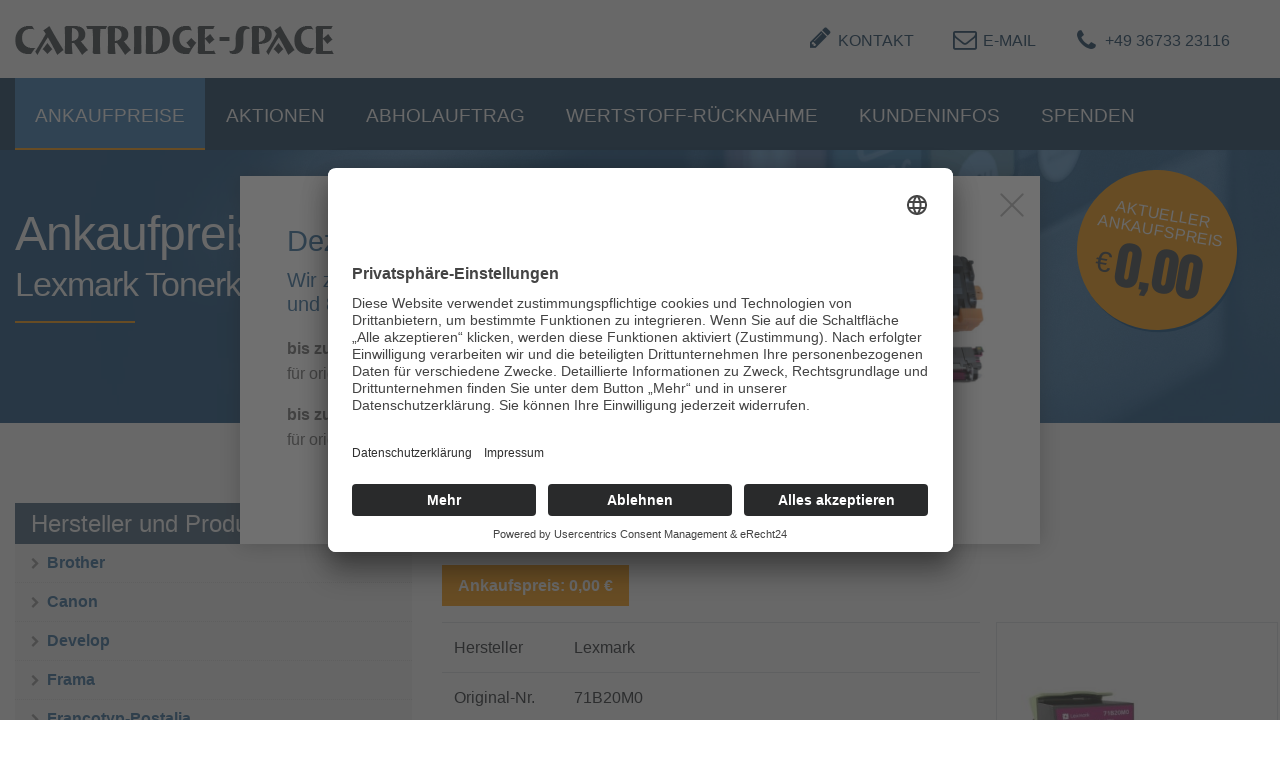

--- FILE ---
content_type: text/html; charset=UTF-8
request_url: https://www.cartridge-space.de/de/ankauf-preise/Lexmark/Tonerkartuschen/71b20m0.html
body_size: 8236
content:
<!DOCTYPE html>
<html lang="de">
<head>
<meta charset="UTF-8">
<title>Ankauf Lexmark Tonerkartuschen - 71B20M0 71B20M0</title>
<base href="https://www.cartridge-space.de/">
<meta name="robots" content="index,follow">
<meta name="description" content="TOP-Ankaufspreise für Tonerkartuschen 71B20M0 71B20M0 von
Lexmark - Ankauf und Entsorgung von leeren Lexmark Druckerpatronen">
<meta name="keywords" content="">
<meta name="publisher" content="Cartridge Space GmbH">
<meta name="copyright" content="Cartridge Space GmbH">
<meta name="author" content="KRiPPS medien - Internetagentur | Saalfeld">
<!-- ******************************************************** -->
<!-- ***                  KRiPPS medien			          *** -->
<!-- ***           Internetagentur | Saalfeld             *** -->
<!-- ***                  	                              *** -->
<!-- ***                  0151  17819771                  *** -->
<!-- ***       info@kripps.de   |   www.kripps.de         *** -->
<!-- ******************************************************** -->
<link rel="preconnect" href="//app.eu.usercentrics.eu">
<link rel="preconnect" href="//api.eu.usercentrics.eu">
<link rel="preconnect" href="//sdp.eu.usercentrics.eu">
<link rel="preload" href="//app.eu.usercentrics.eu/browser-ui/latest/loader.js" as="script">
<link rel="preload" href="//sdp.eu.usercentrics.eu/latest/uc-block.bundle.js" as="script">
<script id="usercentrics-cmp" async data-eu-mode="true" data-settings-id="O_ENWSS1n" src="https://app.eu.usercentrics.eu/browser-ui/latest/loader.js"></script>
<script type="application/javascript" src="https://sdp.eu.usercentrics.eu/latest/uc-block.bundle.js"></script>
<script type="text/plain" data-usercentrics="Google Analytics" async src="https://www.googletagmanager.com/gtag/js?id=UA-3397669-1"></script>
<!-- Google tag (gtag.js) -->
<script async src="https://www.googletagmanager.com/gtag/js?id=AW-16552177014"></script>
<script>window.dataLayer=window.dataLayer||[];function gtag(){dataLayer.push(arguments)}gtag('js',new Date());gtag('config','AW-16552177014')</script>
<meta name="viewport" content="width=device-width,initial-scale=1.0">
<link rel="stylesheet" href="assets/css/mmenu.css,columns.css,swipe.min.css,tablesorter.min.css,colorbox...-6b7f6281.css"><script src="assets/js/jquery.min.js,mmenu.js,contao-speed-bundle.js,frontend.min.js-37a000af.js"></script><script src="/system/modules/catalog-manager/assets/awesomplete/awesomplete.min.js"></script><script src="/system/modules/catalog-manager/assets/awesomplete/awesomplete.setup.frontend.js"></script><link href="/system/modules/catalog-manager/assets/awesomplete/awesomplete.css" rel="stylesheet" type="text/css"><script src="/files/kripps_theme/js/popper.min.js"></script>
<script src="/files/kripps_theme/js/bootstrap.min.js"></script>
<script>document.addEventListener("touchstart",function(){},!0)</script>
<!--[if lt IE 9]><script src="assets/html5shiv//html5shiv-printshiv.min.js"></script><![endif]-->
</head>
<body id="top" class="mac chrome blink ch131" itemscope itemtype="http://schema.org/WebPage">
<div id="wrapper">
<header id="header">
<div class="inside">
<div class="header-navi style3 fixed-top-off">
<div class="topbar d-none d-md-block position-fixed">
<div class="ce_text contact block">
<ul>
<li><a href="de/kontakt.html"><em class="fa fa-pencil">&nbsp;</em><span class="link">Kontakt</span></a></li>
<li><a href="&#109;&#97;&#105;&#108;&#116;&#111;&#58;&#105;&#x6E;&#102;&#x6F;&#64;&#x63;&#97;&#x72;&#116;&#x72;&#105;&#x64;&#103;&#x65;&#45;&#x73;&#112;&#x61;&#99;&#x65;&#46;&#x64;&#101;"><em class="fa fa-envelope-o">&nbsp;</em><span class="link">E-Mail</span></a></li>
<li><a href="tel:+4903673323116"><em class="fa fa-phone">&nbsp;</em><span class="link">+49 36733 23116</span></a></li>
</ul>
</div>
</div>
<div class="container-xl">
<div class="row">
<div class="col-md-5">
<div class="ce_image logo block">
<figure class="image_container">
<a href="de/" title="Startseite von Cartridge-Space GmbH">
<img class="img-responsive" src="files/content/images/logo/logo_black.png" width="319" height="38" alt="Logo Cartridge-Space GmbH">
</a>
</figure>
</div>
</div>
</div>
</div>
<div class="navi-wrapper">
<div class="container-xl">
<div class="row">
<div class="col-md-12">
<!-- indexer::stop -->
<nav class="mod_navigation mainnavi block">
<a href="de/ankauf-preise/Lexmark/Tonerkartuschen/71b20m0.html#skipNavigation240" class="invisible">Navigation überspringen</a>
<ul class="level_1">
<li class="submenu trail first"><a href="de/ankauf-toner-tinte/ankaufpreise-tabelle.html" title="Ankaufpreise" class="submenu trail first" aria-haspopup="true">Ankaufpreise</a>
<ul class="level_2">
<li class="sibling first"><a href="de/ankauf-toner-tinte/ankaufpreise-tabelle.html" title="Ankaufspreise für Druckerpatronen" class="sibling first">Ankaufpreise</a></li>
<li class="trail sibling"><a href="de/ankauf-preise.html" title="Ankauf   -  " class="trail sibling">Ankaufpreise suchen</a></li>
<li class="sibling"><a href="de/ankauf-preise-hersteller.html" title="Ankauf nach Hersteller" class="sibling">Ankauf nach Hersteller</a></li>
<li class="sibling last"><a href="de/ankauf-druckerpatronen/abholauftrag.html" title="Abholauftrag" class="sibling last">Abholauftrag</a></li>
</ul>
</li>
<li><a href="de/ankauf-aktionen.html" title="Monatliche Aktionen">Aktionen</a></li>
<li class="submenu"><a href="de/ankauf-druckerpatronen/abholauftrag.html" title="Abholauftrag" class="submenu" aria-haspopup="true">Abholauftrag</a>
<ul class="level_2">
<li class="first"><a href="de/ankauf-druckerpatronen/abholauftrag.html" title="Abholauftrag" class="first">Abholauftrag</a></li>
<li><a href="de/sammelboxen/richtig-verpacken.html" title="Leere Toner, Tinten? Tipps für maximale Vergütung">Richtig verpacken</a></li>
<li><a href="de/sammelboxen/so-funktioniert-s.html" title="So funktioniert&apos;s">So funktioniert's</a></li>
<li class="last"><a href="de/sammelboxen/sammelbox-bestellen.html" title="Sammelbox bestellen" class="last">Sammelbox bestellen</a></li>
</ul>
</li>
<li class="submenu"><a href="de/wertstoff-ankauf.html" title="Leere Toner, Tinten? Tipps für maximale Vergütung" class="submenu" aria-haspopup="true">Wertstoff-Rücknahme</a>
<ul class="level_2">
<li class="first"><a href="de/paketlabel-tintenpatronen.html" title="Tintenpatronen entsorgen" class="first">Tintenpatronen</a></li>
<li class="last"><a href="de/ruecknahme-tonerkartuschen.html" title="Tonerkartuschen kostenlos entsorgen" class="last">Tonerkartuschen</a></li>
</ul>
</li>
<li class="submenu"><a href="de/kundeninfos/entsorgungsnachweis.html" title="Recycling Druckerpatronen und Toner" class="submenu" aria-haspopup="true">Kundeninfos</a>
<ul class="level_2">
<li class="first"><a href="de/kundeninfos/entsorgungsnachweis.html" title="Entsorgungsnachweis ElektroG" class="first">Entsorgungsnachweis</a></li>
<li><a href="de/kundeninfos/kompatible-druckerpatronen-entsorgen.html" title="Entsorgungsservice">Entsorgungsservice</a></li>
<li><a href="de/kundeninfos/zertifikate.html" title="Zertifikat EFB + EBA für leere Druckerpatronen">Zertifikate</a></li>
<li><a href="de/kundeninfos/recycling-umweltschutz.html" title="Recycling Druckerpatronen - Umweltschutz">Recycling / Umweltschutz</a></li>
<li><a href="de/kundeninfos/tonerkartuschen-entsorgen.html" title="Tonerkartuschen Entsorgen">Tonerkartuschen Entsorgen</a></li>
<li><a href="de/kundeninfos/druckerpatronen-entsorgen.html" title="Druckerpatronen  Entsorgen">Druckerpatronen Entsorgen</a></li>
<li><a href="de/kundeninfos/was-sind-tonerkartuschen.html" title="Was ist eine Tonerkartusche">Was sind Tonerkartuschen?</a></li>
<li><a href="de/kundeninfos/was-sind-tintenpatronen.html" title="Was ist eine Tintenpatrone">Was sind Tintenpatronen</a></li>
<li><a href="de/kundeninfos/tintenpatronen-fuer-frankiermaschinen.html" title="Tintenpatronen für Frankiermaschinen">Tintenpatronen für Frankiermaschinen</a></li>
<li class="last"><a href="de/kundeninfos/tintenpatronen-fuer-produktkennzeichnung.html" title="Tintenpatronen für Produktkennzeichnung | Ankauf &amp; Recycling" class="last">Tintenpatronen für Produktkennzeichnung</a></li>
</ul>
</li>
<li><a href="de/druckerpatronen-spenden.html" title="Kostenloser Abholauftrag">Spenden</a></li>
<li class="d-block d-sm-none last"><a href="de/impressum.html" title="Impressum" class="d-block d-sm-none last">Impressum</a></li>
</ul>
<span id="skipNavigation240" class="invisible"></span>
</nav>
<!-- indexer::continue -->
</div>
</div>
</div>
</div>
<div class="dk_menu">
<a href="#mmenu" class="dk_mobilmenu"><span><i class="fa fa-bars"></i></span></a>
</div>
</div>
<!-- indexer::stop -->
<nav class="mod_mmenu" id="mmenu">
<ul class="level_1">
<li class="submenu trail first"><a href="de/ankauf-toner-tinte/ankaufpreise-tabelle.html" title="Ankaufpreise" class="submenu trail first" aria-haspopup="true">Ankaufpreise</a>
<ul class="level_2">
<li class="sibling first"><a href="de/ankauf-toner-tinte/ankaufpreise-tabelle.html" title="Ankaufspreise für Druckerpatronen" class="sibling first">Ankaufpreise</a></li>
<li class="trail sibling"><a href="de/ankauf-preise.html" title="Ankauf   -  " class="trail sibling">Ankaufpreise suchen</a></li>
<li class="submenu sibling"><a href="de/ankauf-preise-hersteller.html" title="Ankauf nach Hersteller" class="submenu sibling" aria-haspopup="true">Ankauf nach Hersteller</a>
<ul class="level_3">
<li class="first"><a href="de/ankauf-preise/brother.html" title="Ankaufspreise  Druckerpatronen" class="first">Brother</a></li>
<li><a href="de/ankauf-preise/canon.html" title="Ankaufspreise  Druckerpatronen">Canon</a></li>
<li><a href="de/ankauf-preise/epson.html" title="Ankaufspreise  Druckerpatronen">Epson</a></li>
<li><a href="de/ankauf-preise/dell.html" title="Ankaufspreise  Druckerpatronen">Dell</a></li>
<li><a href="de/ankauf-preise-hersteller/develop.html" title="Ankaufspreise  Druckerpatronen">Develop</a></li>
<li><a href="de/ankauf-preise/frama.html" title="Ankaufspreise  Druckerpatronen">Frama</a></li>
<li><a href="de/ankauf-preise/francotyp.html" title="Ankaufspreise  Druckerpatronen">Francotyp</a></li>
<li><a href="de/ankauf-preise/hewlett-packard.html" title="Ankaufspreise  Druckerpatronen">Hewlett Packard</a></li>
<li><a href="de/ankauf-preise/intimus.html" title="Ankaufspreise  Druckerpatronen">Intimus</a></li>
<li><a href="de/ankauf-preise-hersteller/katun.html" title="Ankaufspreise  Druckerpatronen">Katun</a></li>
<li><a href="de/ankauf-preise/kyocera.html" title="Ankaufspreise  Druckerpatronen">Kyocera</a></li>
<li><a href="de/ankauf-preise/konica-minolta.html" title="Ankaufspreise  Druckerpatronen">Konica Minolta</a></li>
<li><a href="de/ankauf-preise/lexmark.html" title="Ankaufspreise  Druckerpatronen">Lexmark</a></li>
<li><a href="de/ankauf-preise/neopost.html" title="Ankaufspreise  Druckerpatronen">Neopost</a></li>
<li><a href="de/ankauf-preise/oki.html" title="Ankaufspreise  Druckerpatronen">OKI</a></li>
<li><a href="de/ankauf-preise-hersteller/olivetti.html" title="Ankaufspreise  Druckerpatronen">Olivetti</a></li>
<li><a href="de/ankauf-preise/pitney-bowes.html" title="Ankaufspreise  Druckerpatronen">Pitney Bowes</a></li>
<li><a href="de/ankauf-preise-hersteller/quadient.html" title="Ankaufspreise  Druckerpatronen">Quadient</a></li>
<li><a href="de/ankauf-preise/ricoh.html" title="Ankaufspreise  Druckerpatronen">Ricoh</a></li>
<li><a href="de/ankauf-preise/samsung.html" title="Ankaufspreise  Druckerpatronen">Samsung</a></li>
<li><a href="de/ankauf-preise/sharp.html" title="Ankaufspreise  Druckerpatronen">Sharp</a></li>
<li><a href="de/ankauf-preise/toshiba.html" title="Ankaufspreise  Druckerpatronen">Toshiba</a></li>
<li><a href="de/ankauf-preise-hersteller/utax.html" title="Ankaufspreise  Druckerpatronen">Utax</a></li>
<li class="last"><a href="de/ankauf-preise/xerox.html" title="Ankaufspreise  Druckerpatronen" class="last">Xerox</a></li>
</ul>
</li>
<li class="sibling last"><a href="de/ankauf-druckerpatronen/abholauftrag.html" title="Abholauftrag" class="sibling last">Abholauftrag</a></li>
</ul>
</li>
<li><a href="de/ankauf-aktionen.html" title="Monatliche Aktionen">Aktionen</a></li>
<li class="submenu"><a href="de/ankauf-druckerpatronen/abholauftrag.html" title="Abholauftrag" class="submenu" aria-haspopup="true">Abholauftrag</a>
<ul class="level_2">
<li class="first"><a href="de/ankauf-druckerpatronen/abholauftrag.html" title="Abholauftrag" class="first">Abholauftrag</a></li>
<li><a href="de/sammelboxen/richtig-verpacken.html" title="Leere Toner, Tinten? Tipps für maximale Vergütung">Richtig verpacken</a></li>
<li><a href="de/sammelboxen/so-funktioniert-s.html" title="So funktioniert&apos;s">So funktioniert's</a></li>
<li class="last"><a href="de/sammelboxen/sammelbox-bestellen.html" title="Sammelbox bestellen" class="last">Sammelbox bestellen</a></li>
</ul>
</li>
<li class="submenu"><a href="de/wertstoff-ankauf.html" title="Leere Toner, Tinten? Tipps für maximale Vergütung" class="submenu" aria-haspopup="true">Wertstoff-Rücknahme</a>
<ul class="level_2">
<li class="first"><a href="de/paketlabel-tintenpatronen.html" title="Tintenpatronen entsorgen" class="first">Tintenpatronen</a></li>
<li class="last"><a href="de/ruecknahme-tonerkartuschen.html" title="Tonerkartuschen kostenlos entsorgen" class="last">Tonerkartuschen</a></li>
</ul>
</li>
<li class="submenu"><a href="de/kundeninfos/entsorgungsnachweis.html" title="Recycling Druckerpatronen und Toner" class="submenu" aria-haspopup="true">Kundeninfos</a>
<ul class="level_2">
<li class="first"><a href="de/kundeninfos/entsorgungsnachweis.html" title="Entsorgungsnachweis ElektroG" class="first">Entsorgungsnachweis</a></li>
<li><a href="de/kundeninfos/kompatible-druckerpatronen-entsorgen.html" title="Entsorgungsservice">Entsorgungsservice</a></li>
<li><a href="de/kundeninfos/zertifikate.html" title="Zertifikat EFB + EBA für leere Druckerpatronen">Zertifikate</a></li>
<li><a href="de/kundeninfos/recycling-umweltschutz.html" title="Recycling Druckerpatronen - Umweltschutz">Recycling / Umweltschutz</a></li>
<li><a href="de/kundeninfos/tonerkartuschen-entsorgen.html" title="Tonerkartuschen Entsorgen">Tonerkartuschen Entsorgen</a></li>
<li><a href="de/kundeninfos/druckerpatronen-entsorgen.html" title="Druckerpatronen  Entsorgen">Druckerpatronen Entsorgen</a></li>
<li><a href="de/kundeninfos/was-sind-tonerkartuschen.html" title="Was ist eine Tonerkartusche">Was sind Tonerkartuschen?</a></li>
<li><a href="de/kundeninfos/was-sind-tintenpatronen.html" title="Was ist eine Tintenpatrone">Was sind Tintenpatronen</a></li>
<li><a href="de/kundeninfos/tintenpatronen-fuer-frankiermaschinen.html" title="Tintenpatronen für Frankiermaschinen">Tintenpatronen für Frankiermaschinen</a></li>
<li class="submenu last"><a href="de/kundeninfos/tintenpatronen-fuer-produktkennzeichnung.html" title="Tintenpatronen für Produktkennzeichnung | Ankauf &amp; Recycling" class="submenu last" aria-haspopup="true">Tintenpatronen für Produktkennzeichnung</a>
<ul class="level_3">
<li class="first"><a href="de/kundeninfos/tintenpatronen-fuer-produktkennzeichnung/bell-mark.html" title=" - Ankauf leerer Tintenpatronen für Produktkennzeichnung" class="first">Bell Mark</a></li>
<li><a href="de/kundeninfos/tintenpatronen-fuer-produktkennzeichnung/bowa.html" title=" - Ankauf leerer Tintenpatronen für Produktkennzeichnung">Bowa</a></li>
<li><a href="de/kundeninfos/tintenpatronen-fuer-produktkennzeichnung/brunner.html" title=" - Ankauf leerer Tintenpatronen für Produktkennzeichnung">Brunner</a></li>
<li><a href="de/kundeninfos/tintenpatronen-fuer-produktkennzeichnung/diagraph.html" title=" - Ankauf leerer Tintenpatronen für Produktkennzeichnung">Diagraph</a></li>
<li><a href="de/kundeninfos/tintenpatronen-fuer-produktkennzeichnung/domino.html" title=" - Ankauf leerer Tintenpatronen für Produktkennzeichnung">Domino</a></li>
<li><a href="de/kundeninfos/tintenpatronen-fuer-produktkennzeichnung/edding.html" title=" - Ankauf leerer Tintenpatronen für Produktkennzeichnung">Edding</a></li>
<li><a href="de/kundeninfos/tintenpatronen-fuer-produktkennzeichnung/general.html" title=" - Ankauf leerer Tintenpatronen für Produktkennzeichnung">General</a></li>
<li><a href="de/kundeninfos/tintenpatronen-fuer-produktkennzeichnung/hessing.html" title=" - Ankauf leerer Tintenpatronen für Produktkennzeichnung">Hessing</a></li>
<li><a href="de/kundeninfos/tintenpatronen-fuer-produktkennzeichnung/hsajet.html" title=" - Ankauf leerer Tintenpatronen für Produktkennzeichnung">HSAJET</a></li>
<li><a href="de/kundeninfos/tintenpatronen-fuer-produktkennzeichnung/kao-collins-inc.html" title=" - Ankauf leerer Tintenpatronen für Produktkennzeichnung">Kao Collins inc</a></li>
<li><a href="de/kundeninfos/tintenpatronen-fuer-produktkennzeichnung/kmjet.html" title=" - Ankauf leerer Tintenpatronen für Produktkennzeichnung">KMJET</a></li>
<li><a href="de/kundeninfos/tintenpatronen-fuer-produktkennzeichnung/markoprint.html" title=" - Ankauf leerer Tintenpatronen für Produktkennzeichnung">Markoprint</a></li>
<li><a href="de/kundeninfos/tintenpatronen-fuer-produktkennzeichnung/neocode.html" title=" - Ankauf leerer Tintenpatronen für Produktkennzeichnung">NeoCode</a></li>
<li><a href="de/kundeninfos/tintenpatronen-fuer-produktkennzeichnung/rea-jet.html" title=" - Ankauf leerer Tintenpatronen für Produktkennzeichnung">REA JET</a></li>
<li><a href="de/kundeninfos/tintenpatronen-fuer-produktkennzeichnung/reiner.html" title=" - Ankauf leerer Tintenpatronen für Produktkennzeichnung">Reiner</a></li>
<li><a href="de/kundeninfos/tintenpatronen-fuer-produktkennzeichnung/tritron.html" title=" - Ankauf leerer Tintenpatronen für Produktkennzeichnung">TRITRON</a></li>
<li><a href="de/kundeninfos/tintenpatronen-fuer-produktkennzeichnung/wipotec.html" title=" - Ankauf leerer Tintenpatronen für Produktkennzeichnung">Wipotec</a></li>
<li><a href="de/kundeninfos/tintenpatronen-fuer-produktkennzeichnung/wolke_videojet.html" title=" - Ankauf leerer Tintenpatronen für Produktkennzeichnung">Wolke / Videojet</a></li>
<li class="last"><a href="de/kundeninfos/tintenpatronen-fuer-produktkennzeichnung/zaro.html" title=" - Ankauf leerer Tintenpatronen für Produktkennzeichnung" class="last">Zaro</a></li>
</ul>
</li>
</ul>
</li>
<li><a href="de/druckerpatronen-spenden.html" title="Kostenloser Abholauftrag">Spenden</a></li>
<li class="d-block d-sm-none last"><a href="de/impressum.html" title="Impressum" class="d-block d-sm-none last">Impressum</a></li>
</ul>
</nav>
<!-- indexer::continue -->
<article class="mod_article bg-tinte article-bg-img-1 block" id="article-801">
<div class="container-xl">
<div class="ce_bs_gridStart row">
<div class="col-sm-12 col-md-12 col-lg-8">
<!-- Button -->
<div class="lead style1 border-0 bg-transparent left p-0 mtop60 ">
<div class="text-wrapper max800 ml-0">
<h1 class="wow fadeInUp text-center text-lg-left text-white left" data-wow-delay="200ms">
Ankaufpreise nach OEM											<span class="subheadline wow fadeInUp" data-wow-delay="200ms">Lexmark Tonerkartuschen 71B20M0</span>
</h1>
<div class="text wow fadeInUp text-center text-lg-left text-white" data-wow-delay="400ms"><div class="d-block d-lg-none"><strong>Aktueller Ankaufpreis: € 0,00</strong></div></div>
</div>
</div>    </div>
<div class="ce_bs_gridSeparator col-sm-12 col-md-12 col-lg-4">
<div class="price d-none d-lg-block">
<div class="inner">
<span class="price_title">Aktueller Ankaufspreis</span>
<div class="d-flex justify-content-center">
<span class="price_currency">€</span>
<span class="price_amount">0,00</span>
</div>
</div>
</div>    </div>
</div>
</div>
</article>
</div>
</header>
<div id="container">
<main id="main">
<div class="inside">
<article class="mod_article space80 block" id="article-737">
<div class="container-xl">
<div class="ce_bs_gridStart row">
<div class="col-sm-12 col-md-4 sidebar left col-lg-5 col-xl-4">
<!-- indexer::stop -->
<div class="mod_catalogTaxonomyTree bg-light block">
<span>Hersteller und Produkttypen</span>
<ul>
<li class="taxonomy_item">
<a href="de/ankauf-preise/Brother.html">Brother</a>
</li>
<li class="taxonomy_item">
<a href="de/ankauf-preise/Canon.html">Canon</a>
</li>
<li class="taxonomy_item">
<a href="de/ankauf-preise/Develop.html">Develop</a>
</li>
<li class="taxonomy_item">
<a href="de/ankauf-preise/Frama.html">Frama</a>
</li>
<li class="taxonomy_item">
<a href="de/ankauf-preise/Francotyp-Postalia.html">Francotyp-Postalia</a>
</li>
<li class="taxonomy_item">
<a href="de/ankauf-preise/Hewlett%20Packard.html">Hewlett Packard</a>
</li>
<li class="taxonomy_item">
<a href="de/ankauf-preise/Konica.html">Konica</a>
</li>
<li class="taxonomy_item">
<a href="de/ankauf-preise/Konica%20Minolta.html">Konica Minolta</a>
</li>
<li class="taxonomy_item">
<a href="de/ankauf-preise/Kyocera.html">Kyocera</a>
</li>
<li class="taxonomy_item active trail">
<a href="de/ankauf-preise/Lexmark.html">Lexmark</a><ul>
<li class="taxonomy_item active">
<a href="de/ankauf-preise/Lexmark/Tonerkartuschen.html">Tonerkartuschen</a>                           </li>
<li class="taxonomy_item">
<a href="de/ankauf-preise/Lexmark/Trommeleinheiten.html">Trommeleinheiten</a>
</li>
</ul>                           </li>
<li class="taxonomy_item">
<a href="de/ankauf-preise/Neopost/Quadient.html">Neopost/Quadient</a>
</li>
<li class="taxonomy_item">
<a href="de/ankauf-preise/OKI.html">OKI</a>
</li>
<li class="taxonomy_item">
<a href="de/ankauf-preise/Olivetti.html">Olivetti</a>
</li>
<li class="taxonomy_item">
<a href="de/ankauf-preise/Pitney%20Bowes.html">Pitney Bowes</a>
</li>
<li class="taxonomy_item">
<a href="de/ankauf-preise/Ricoh.html">Ricoh</a>
</li>
<li class="taxonomy_item">
<a href="de/ankauf-preise/Samsung.html">Samsung</a>
</li>
<li class="taxonomy_item">
<a href="de/ankauf-preise/Sharp.html">Sharp</a>
</li>
<li class="taxonomy_item">
<a href="de/ankauf-preise/Toshiba.html">Toshiba</a>
</li>
<li class="taxonomy_item">
<a href="de/ankauf-preise/Xerox.html">Xerox</a>
</li>
</ul>
</div>
<!-- indexer::continue -->
</div>
<div class="ce_bs_gridSeparator col-sm-12 col-md-8 col-lg-7 col-xl-8">
<div class="mod_catalogUniversalView mbot40 block">
<div class="ctlg_master block">
<h2>Lexmark Tonerkartuschen 71B20M0</h2>
<span class="d-inline-block mb-3 px-3 py-2 bg-secondary text-white"><strong>Ankaufspreis: 0,00 €</strong></span>
<!-- start
*
* The code below should not be used. You can replace it with your own code. Just follow the instruction:
*
* All catalog values are located in the "$this" Variable. Access individual values ​​with the arrow operator.
* For Example:
* Output simple string: $this->yourFieldname
* Format numbers: number_format( $this->yourFieldname, 2, ',', '.' ) €
* Output joins: $this->tablenameYourFieldname
* Output array: implode ( ', ', $this->yourFieldname )
* Output associative array: implode( ', ', array_map( function( $arrValue ) { return $arrValue['title'] }, $this->yourFieldname ) )
*
-->
<div class="row">
<div class="col-lg-8">
<table class="table">
<tr>
<td class="tb_entity">Hersteller</td>
<td class="tb_value">Lexmark</td>
</tr>
<tr>
<td class="tb_entity">Original-Nr.</td>
<td class="tb_value">71B20M0</td>
</tr>
<tr>
<td class="tb_entity">Produktart</td>
<td class="tb_value">Tonerkartuschen</td>
</tr>
<tr>
<td class="tb_entity">Kapazität</td>
<td class="tb_value">2300 Seiten</td>
</tr>
<tr>
<td class="tb_entity">Farbe</td>
<td class="tb_value">magenta</td>
</tr>
<tr>
<td class="tb_entity">Warengruppe</td>
<td class="tb_value">Bürobedarf / Druckerzubehör / Verbrauchsmaterial / Toner / Toner-Kits</td>
</tr>
<tr>
<td class="tb_entity">Bezeichnung</td>
<td class="tb_value">Lexmark Toner-Kit Return magenta 2300 Seiten (71B20M0)</td>
</tr>
<tr>
<td colspan="2" class="tb_value">
<strong>Kompatible DruckerDrucker</strong>
<ul class="mt-2 clean column-sm-2 column-xl-2">
<li> CS 317 DN</li>
<li> CS 417</li>
<li> CS 417 DN</li>
<li> CS 517</li>
<li> CS 517 DE</li>
<li> CS 517 DN</li>
<li> CX 317</li>
<li> CX 317 DN</li>
<li> CX 417</li>
<li> CX 417 DE</li>
<li> CX 417 DN</li>
<li> CX 517</li>
<li> CX 517 DE</li>
<li> CX 517 DN</li>
<li>CS 317</li>
</ul>
</td>
</tr>
</table>
</div>
<div class="col-lg-4">
<div class="ce_gallery">
<div class="style2 row">
<div class="img-responsive col-12">
<figure class="image_container border p-4">
<a href="files/content/images/product_images/973252_1.jpg" data-lightbox="lb3706" title="Lexmark Tonerkartuschen 71B20M0" class="cboxElement">
<img class="img-responsive" src="files/content/images/product_images/973252_1.jpg" width="750" height="500" alt="Tonerkartuschen 71B20M0">
<div class="layer">
<div class="layer-outside">
<div class="layer-inside">
<div class="caption">
<i class="fa fa-plus-circle"></i>
</div>
</div>
</div>
</div>
</a>
</figure>
</div>
</div>
</div>
</div>
</div>
<!-- end -->
<a class="btn btn-info" href="de/ankauf-preise.html">Zurück</a>
</div>
</div>
<div class="ce_bs_gridStart row">
<div class="col-sm-12 col-md-12 col-lg-8">
<div class="ce_text block">
<h3>Ankauf leere Lexmark Tonerkartuschen 71B20M0</h3>
<p><strong>Derzeit kaufen wir Ihre leeren Lexmark Tonerkartuschen 71B20M0 zu einem Preis von 0,00 € an.</strong></p>
<p>Im Ankauf werden nur originale und nicht beschädigte Artikel vergütet. Die Ankaufspreise für leere Tonerkartuschen, auch der 71B20M0, richten sich immer nach der jeweiligen Marktsituation und werden von uns monatlich angepasst.</p>
<p>Um auch bei Ihrer Vergütung den vollen Ankaufspreis von 0,00 € zu erhalten, achten Sie bitte darauf, dass Ihre leeren Tonerkartuschen ordnungsgemäß und transportsicher verpackt sind.</p>
</div>
<div class="ce_text block">
<h3>Entsorgung</h3>
<p>Nicht vergütbare Tonerkartuschen werden bei uns nach dem ElektroG2-Gesetz entsorgt. Die Entsorgung findet über unsere stoffliche Verwertung statt und entspricht somit den gesetzlichen Vorgaben.<br>Die Rücknahme und Verwertung von leeren Tonerkartuschen darf vom Gesetzgeber her <strong>nur</strong> von einer zertifizierten Erstbehandlungsanlage durchgeführt werden. Die Cartridge-Space GmbH hat sich aus diesem Grund 2017 als Erstbehandlungsanlage <a title="Zertifikat Erstbehandlungsanlage Toner" href="de/kundeninfos/zertifikate.html">zertifizieren</a> lassen und Sie erhalten zudem einen <a title="Nachweis - Entsorgung leere Tonerkartuschen" href="de/kundeninfos/entsorgungsnachweis.html">Nachweis</a> über die gesetzeskonforme Entsorgung.</p>
</div>
</div>
<div class="ce_bs_gridSeparator col-sm-12 col-md-12 col-lg-4">
<div class="button text-left mt-0 mbot20 " data-wow-delay="400ms">
<a class="btn btn-primary  w-100 mt-0" href="de/ankauf-preise.html" target="_self">
Ankaufpreise ansehen							<span data-fa-icon="&#xf0a9;" class="ml-1"></span>
</a>
</div>
<div class="button text-left mt-0 mbot20 " data-wow-delay="400ms">
<a class="btn btn-primary  w-100 mt-0" href="de/ankauf-preise.html" target="_self">
Richtig verpacken							<span data-fa-icon="&#xf0a9;" class="ml-1"></span>
</a>
</div>
<div class="button text-left mt-0 mbot20 " data-wow-delay="400ms">
<a class="btn btn-primary  w-100 mt-0" href="de/agbs.html" target="_self">
AGBs anzeigen							<span data-fa-icon="&#xf0a9;" class="ml-1"></span>
</a>
</div>
</div>
</div>
</div>
</div>
</div>
</article>
{{
<div class="ce_dismissableBanner block"    data-component="bweinDismissableBanner-item"
data-id="4936"
data-expiry="7200"
data-tstamp="1756712039">
<div class="banner">
<div class="inside">
<button type="button" class="close" title="Schließen">
<span class="text">X</span>
</button>
<div class="banner-content">
<div class="ce_text block">
<p><article class="mod_article block" id="article-1008">
<div class="container-xl">
<!-- (C) </c>KRiPPS medien 2019 -->
<!-- Image right align -->
<!-- Button -->
<div class="article style1 ce_rsce_article-st1      wow fadeInUp" data-wow-delay="0ms">
<div class="row">
<div class="col-lg-7 order-first">
<div class="text">
<h3 class="">
Dezember-Aktion															<span class="subheadline">Wir zahlen bis zu 4,00 € / Tonerkartusche und 8,00 € / Trommeleinheit von Brother</span>
</h3>
<p><strong>bis zu 4,00 € / Stück</strong><br>für original Tonerkartuschen von Brother</p>
<p><strong>bis zu 8,00 € / Stück</strong><br>für original Trommeleinheiten von Brother</p>
</div>
</div>
<div class="col-lg-4 offset-lg-1">
<div class="row no-gutters">
<div class="col-12">
<figure class="image_container mb-0">
<img src="files/content/Newsletter/Bilder/Brother.jpg" alt="Dezember-Aktion" title="Dezember-Aktion" >
</figure>
</div>
</div>
</div>
</div>
</div>
</div>
</article></p>
</div>
</div>
</div>
</div>
</div>
</div>
</main>
</div>
<footer id="footer">
<div class="inside">
<div class="footercontainer">
<div class="container">
<div class="mod_article footer block" id="article-617">
<div class="scrolltop opacity0"> <a href="de/ankauf-preise/Lexmark/Tonerkartuschen/71b20m0.html#top"> </a> </div><div class="ce_bs_gridStart row">
<div class="col-sm-12 col-md-6 col-lg-3">
<section class="box-wrapper ce_rsce_addresscard-st1 block">
<div class="row ">
<!-- Checken, ob Mail Adresse selber oder ein definierter Begriff angezeigt werden soll -->
<div class="col-sm-12 col-md-12 col-lg-12 mb-4">
<div class="card address style1 h-100  light-text border-0 bg-transparent " data-wow-delay="0ms">
<div class="card-body p-0">
<h3 class="card-title">Cartridge-Space GmbH</h3>
<ul class="contact">
<li class="address">
Am Bleichanger 1<br>
07338 Kaulsdorf
</li>
</ul>
<ul class="contact">
<li class="phone">+49 (0) 36733 23116</li>
<li class="fax">+49 (0) 36733 23118</li>
<li class="email"><a href='mailto:info@cartridge-space.de'>E-Mail</a></li>
</ul>
</div>
</div>
</div>
<!-- 5-columns-option -->
</div>
</section>
</div>
<div class="ce_bs_gridSeparator col-sm-12 col-md-6 col-lg-3">
<!-- indexer::stop -->
<nav class="mod_customnav footernavi block">
<span>Toner- und Trommelankauf</span>
<a href="de/ankauf-preise/Lexmark/Tonerkartuschen/71b20m0.html#skipNavigation239" class="invisible">Navigation überspringen</a>
<ul class="level_1">
<li class="first"><a href="de/ankauf-toner-tinte/ankaufpreise-tabelle.html" title="Ankaufspreise für Druckerpatronen" class="first">Ankaufpreise</a></li>
<li class="trail"><a href="de/ankauf-preise.html" title="Ankauf   -  " class="trail">Ankaufpreise suchen</a></li>
<li class="last"><a href="de/ankauf-preise-hersteller.html" title="Ankauf nach Hersteller" class="last">Ankauf nach Hersteller</a></li>
</ul>
<span id="skipNavigation239" class="invisible"></span>
</nav>
<!-- indexer::continue -->
<!-- indexer::stop -->
<nav class="mod_customnav footernavi block">
<span>Sammelboxen</span>
<a href="de/ankauf-preise/Lexmark/Tonerkartuschen/71b20m0.html#skipNavigation348" class="invisible">Navigation überspringen</a>
<ul class="level_1">
<li class="first"><a href="de/sammelboxen/sammelbox-bestellen.html" title="Sammelbox bestellen" class="first">Sammelbox bestellen</a></li>
<li><a href="de/sammelboxen/so-funktioniert-s.html" title="So funktioniert&apos;s">So funktioniert's</a></li>
<li class="last"><a href="de/sammelboxen/richtig-verpacken.html" title="Leere Toner, Tinten? Tipps für maximale Vergütung" class="last">Richtig verpacken</a></li>
</ul>
<span id="skipNavigation348" class="invisible"></span>
</nav>
<!-- indexer::continue -->
</div>
<div class="ce_bs_gridSeparator col-sm-12 col-md-6 col-lg-3">
<!-- indexer::stop -->
<nav class="mod_customnav footernavi block">
<span>Kundeniformationen</span>
<a href="de/ankauf-preise/Lexmark/Tonerkartuschen/71b20m0.html#skipNavigation349" class="invisible">Navigation überspringen</a>
<ul class="level_1">
<li class="first"><a href="de/kundeninfos/entsorgungsnachweis.html" title="Entsorgungsnachweis ElektroG" class="first">Entsorgungsnachweis</a></li>
<li><a href="de/kundeninfos/zertifikate.html" title="Zertifikat EFB + EBA für leere Druckerpatronen">Zertifikate</a></li>
<li><a href="de/kundeninfos/recycling-umweltschutz.html" title="Recycling Druckerpatronen - Umweltschutz">Recycling / Umweltschutz</a></li>
<li><a href="de/kundeninfos/tonerkartuschen-entsorgen.html" title="Tonerkartuschen Entsorgen">Tonerkartuschen Entsorgen</a></li>
<li class="last"><a href="de/kundeninfos/druckerpatronen-entsorgen.html" title="Druckerpatronen  Entsorgen" class="last">Druckerpatronen Entsorgen</a></li>
</ul>
<span id="skipNavigation349" class="invisible"></span>
</nav>
<!-- indexer::continue -->
</div>
<div class="ce_bs_gridSeparator col-sm-12 col-md-6 col-lg-3">
<!-- indexer::stop -->
<nav class="mod_customnav footernavi metanavi block">
<span>Kontakt & Rechtliches</span>
<a href="de/ankauf-preise/Lexmark/Tonerkartuschen/71b20m0.html#skipNavigation214" class="invisible">Navigation überspringen</a>
<ul class="level_1">
<li class="first"><a href="de/kontakt.html" title="Kontakt" class="first">Kontakt</a></li>
<li class="no-banner"><a href="de/impressum.html" title="Impressum" class="no-banner">Impressum</a></li>
<li class="no-banner"><a href="de/datenschutzerklaerung.html" title="Datenschutzerklärung" class="no-banner">Datenschutzerklärung</a></li>
<li class="no-banner"><a href="de/agbs.html" title="AGBs" class="no-banner">AGBs</a></li>
<li class="no-banner last"><a href="de/sitemap.html" title="Sitemap / Seitenübersicht" class="no-banner last">Sitemap</a></li>
</ul>
<span id="skipNavigation214" class="invisible"></span>
</nav>
<!-- indexer::continue -->
</div>
</div>
</div>
</div>
</div>
<div class="footerbar">
<div class="container">
<div class="mod_article block" id="article-618">
<div class="ce_bs_gridStart row">
<div class="col-sm-12 col-md-6">
<div class="ce_text copyright text-left block">
<p>©&nbsp;Cartridge-Space GmbH 2025</p>
</div>
</div>
<div class="ce_bs_gridSeparator col-sm-12 col-md-6">
<div class="ce_bs_gridStart row">
<div class="col-sm-12 col-md-6">
<small class="d-block text-right pt-2">Mit freundlicher Unterstützung von:</small>    </div>
<div class="ce_bs_gridSeparator col-sm-12 col-md-6">
<div class="ce_hyperlink mt-1 mb-1 float-left block">
<figure class="image_container">
<a href="https://www.kripps.de" title="KRiPPS medien | Internetagentur  Saalfeld" class="hyperlink_img" target="_blank" rel="noreferrer noopener">        <div id="image-wrapper-962087328" class="image-wrapper">
<div class="image-aspect-ratio">
<img src="[data-uri]" data-wrapper="#image-wrapper-962087328" data-wrapper-style="#image-wrapper-962087328:not(.loaded){max-width:128px;max-height:35px}#image-wrapper-962087328:not(.loaded) .image-aspect-ratio{padding-bottom:27.34%}" class="image lazy-img" data-src="https://www.cartridge-space.de/assets/images/3/Kripps_Medien_Logo-ac9b55a5.png" width="128" height="35" alt="" itemprop="image">
<noscript>
<img src="assets/images/3/Kripps_Medien_Logo-ac9b55a5.png" width="128" height="35" alt="" itemprop="image">
</noscript>
</div>
</div>
</a>
</figure>
</div>
<div class="ce_hyperlink pl-xl-4 mt-1 mb-1 float-left block">
<figure class="image_container">
<a href="https://www.tulix.de" title="tulix - arts & engineering" class="hyperlink_img" target="_blank" rel="noreferrer noopener">        <div id="image-wrapper-829601047" class="image-wrapper">
<div class="image-aspect-ratio">
<img src="[data-uri]" data-wrapper="#image-wrapper-829601047" data-wrapper-style="#image-wrapper-829601047:not(.loaded){max-width:91px;max-height:35px}#image-wrapper-829601047:not(.loaded) .image-aspect-ratio{padding-bottom:38.46%}" class="image lazy-img" data-src="https://www.cartridge-space.de/assets/images/c/logo_tulix_white-970df054.png" width="91" height="35" alt="" itemprop="image">
<noscript>
<img src="assets/images/c/logo_tulix_white-970df054.png" width="91" height="35" alt="" itemprop="image">
</noscript>
</div>
</div>
</a>
</figure>
</div>
</div>
</div>
</div>
</div>
</div>
</div>
</div>            </div>
</footer>
</div>
<script src="assets/swipe//js/swipe.min.js"></script>
<script>(function($){$(document).ready(function(){$('.ce_sliderStart').each(function(i,cte){var s=$('.content-slider',cte)[0],c=s.getAttribute('data-config').split(',');new Swipe(s,{'auto':parseInt(c[0]),'speed':parseInt(c[1]),'startSlide':parseInt(c[2]),'continuous':parseInt(c[3]),'menu':$('.slider-control',cte)[0]})})})})(jQuery)</script>
<script src="assets/tablesorter/js/tablesorter.min.js?v=2.31.3.1"></script>
<script>jQuery(function($){$('.ce_table .sortable').each(function(i,table){var attr=$(table).attr('data-sort-default'),opts={},s;if(attr){s=attr.split('|');opts={sortList:[[s[0],s[1]=='desc'|0]]}}
$(table).tablesorter(opts)})})</script>
<script src="assets/jquery-ui/js/jquery-ui.min.js"></script>
<script>(function($){$(document).ready(function(){$(document).accordion({heightStyle:'content',header:'div.toggler',collapsible:!0,active:!1,create:function(event,ui){ui.header.addClass('active');$('div.toggler').attr('tabindex',0)},activate:function(event,ui){ui.newHeader.addClass('active');ui.oldHeader.removeClass('active');$('div.toggler').attr('tabindex',0)}})})})(jQuery)</script>
<script src="assets/colorbox/js/colorbox.min.js"></script>
<script>jQuery(function($){$('a[data-lightbox]').map(function(){$(this).colorbox({loop:!1,rel:$(this).attr('data-lightbox'),maxWidth:'95%',maxHeight:'95%',current:'Bild {current} von {total}'})})})</script>
<script>document.addEventListener("DOMContentLoaded",function(){const menu=document.querySelector('#mmenu');if(null!==menu&&0===menu.querySelectorAll('li.active').length){const trails=menu.querySelectorAll('li.trail');if(0<trails.length){trails.item(trails.length-1).classList.add('active')}}
new Mmenu('#mmenu',{"navbar":{"title":"Men\u00fc"},"extensions":["position-front","theme-dark"],"slidingSubmenus":!1,"onClick":{"close":!0}},{"classNames":{"selected":"active"}})})</script>
<script>$(function(){$('div.scrolltop').click(function(){$('html, body').animate({scrollTop:'0px'},1000);return!1});var scrollbutton=$(".scrolltop");var mainnavi=$(".header-navi");var dkmenu=$(".dk_menu");$(window).scroll(function(){var scroll=$(window).scrollTop();if(scroll>=500){scrollbutton.removeClass('opacity0').addClass("opacity100")}else{scrollbutton.removeClass("opacity100").addClass('opacity0')}
if(scroll>=90){mainnavi.removeClass('fixed-top-off').addClass("fixed-top-on");dkmenu.removeClass('fixed-top-off').addClass("fixed-top-on")}else{mainnavi.removeClass("fixed-top-on").addClass('fixed-top-off');dkmenu.removeClass("fixed-top-on").addClass('fixed-top-off')}});$('.more-button').click(function(){var myEm=$(this).attr('data-id');$('.more-button[data-id = '+myEm+']').toggleClass('open');$('.more-infos[data-id = '+myEm+']').slideToggle("slow").toggleClass('open')});$('[data-toggle="popover"]').popover();$('a[href*="#"]').on('click',function(e){e.preventDefault();var target=this.hash;var $target=$(target);$('html, body').stop().animate({'scrollTop':$target.offset().top},900,'swing',function(){window.location.hash=target})})})</script>
<script src="files/kripps_theme/js/wow.js"></script>
<script>wow=new WOW({mobile:!1})
wow.init()</script>
</body>
</html>

--- FILE ---
content_type: text/css
request_url: https://www.cartridge-space.de/system/modules/catalog-manager/assets/awesomplete/awesomplete.css
body_size: 348
content:
.awesomplete [hidden] {

    display: none;
}

.awesomplete .visually-hidden {

    position: absolute;
    clip: rect(0, 0, 0, 0);
}

.awesomplete {

    display: inline-block;
    position: relative;
}

.awesomplete > input {

    display: block;
}

.awesomplete > ul {

    position: absolute;
    left: 0;
    z-index: 1;
    min-width: 100%;
    box-sizing: border-box;
    list-style: none;
    padding: 0;
    margin: 0;
    background: #fff;
}

.awesomplete > ul:empty {

    display: none;
}

.awesomplete > ul {

    margin: .2em 0 0;
    background: #fff;
    border: 1px solid #bbbbbb;
}

@supports (transform: scale(0)) {

    .awesomplete > ul {

        transition: .3s cubic-bezier(.4, .2, .5, 1.4);
        transform-origin: 1.43em -.43em;
    }

    .awesomplete > ul[hidden],
    .awesomplete > ul:empty {

        opacity: 0;
        transform: scale(0);
        display: block;
        transition-timing-function: ease;
    }
}

/* Pointer */
.awesomplete > ul:before {

    content: "";
    position: absolute;
    top: -.43em;
    left: 1em;
    width: 0;
    height: 0;
    padding: .4em;
    background: white;
    border: inherit;
    border-right: 0;
    border-bottom: 0;
    -webkit-transform: rotate(45deg);
    transform: rotate(45deg);
}

.awesomplete > ul > li {

    position: relative;
    padding: .2em .5em;
    cursor: pointer;
}

.awesomplete > ul > li[aria-selected="true"] {

    background: #f2f2f2;
}

.awesomplete > ul > li:hover {

    background: #f2f2f2;
    color: inherit;
}

.awesomplete mark {

    background: 0;
    font-weight: 600;
}

.awesomplete li:hover mark {

    font-weight: 600;
    color: inherit;
}

.awesomplete li[aria-selected="true"] mark {

    font-weight: 600;
    color: inherit;
}

/*# sourceMappingURL=awesomplete.css.map */


--- FILE ---
content_type: application/javascript
request_url: https://www.cartridge-space.de/system/modules/catalog-manager/assets/awesomplete/awesomplete.setup.frontend.js
body_size: 632
content:
document.addEventListener('DOMContentLoaded', function () {
    'use strict';
    var arrFields = document.querySelectorAll('input.awesomplete-field');

    function isNull(varValue) {
        return varValue === null && typeof varValue === "object";
    }

    function setupAwesomplete(objInput) {
        var objConfig = {
            list: [],
            sort: false,
            autoFirst: false
        };
        if (objInput.classList.contains('multiple')) {
            objConfig.filter = function (strText, input) {
                return Awesomplete.FILTER_CONTAINS(strText, input.match(/[^ ]*$/)[0]);
            };

            objConfig.item = function (strText, input) {
                return Awesomplete.ITEM(strText, input.match(/[^ ]*$/)[0]);
            };

            objConfig.replace = function (strText) {
                var before = this.input.value.match(/^.+ \s*|/)[0];
                this.input.value = before + strText + " ";
            };
        }

        var objAwesomplete = new Awesomplete(objInput, objConfig);

        objInput.addEventListener('keyup', function (objEvent) {
            objEvent.preventDefault();
            var intCode = (objEvent.keyCode || objEvent.which);
            if (intCode === 37 || intCode === 38 || intCode === 39 || intCode === 40 || intCode === 27 || intCode === 13) {
                return false;
            }
            var objAutoCompletionRequest = new XMLHttpRequest();
            var strQuery = objEvent.target.value;
            var strName = this.name;
            var strBind = location.href.indexOf('?') !== -1 ? '&' : '?';
            var strRequest = location.href.replace(location.hash, '') + strBind + 'ctlg_fieldname=' + (strName ? strName : '').replace(/[\[\]']+/g, '');
            if (strQuery) {
                var arrQueries = strQuery.split(' ');
                var intQueryLength = arrQueries.length;
                strQuery = arrQueries[intQueryLength - 1].replace(/ /g, '');
            }
            if (strQuery.length > 1 && strName) {
                objAutoCompletionRequest.open("GET", strRequest + '&ctlg_autocomplete_query=' + strQuery, true);
                objAutoCompletionRequest.onload = function () {
                    objAwesomplete.list = JSON.parse(objAutoCompletionRequest.responseText).words;
                };
                objAutoCompletionRequest.send();
            }

            return false;
        });
    }

    if (!isNull(arrFields) && typeof arrFields === 'object' && typeof arrFields.length !== 'undefined') {
        for (var index = 0; index < arrFields.length; index++) {
            setupAwesomplete(arrFields[index]);
        }
    }
});